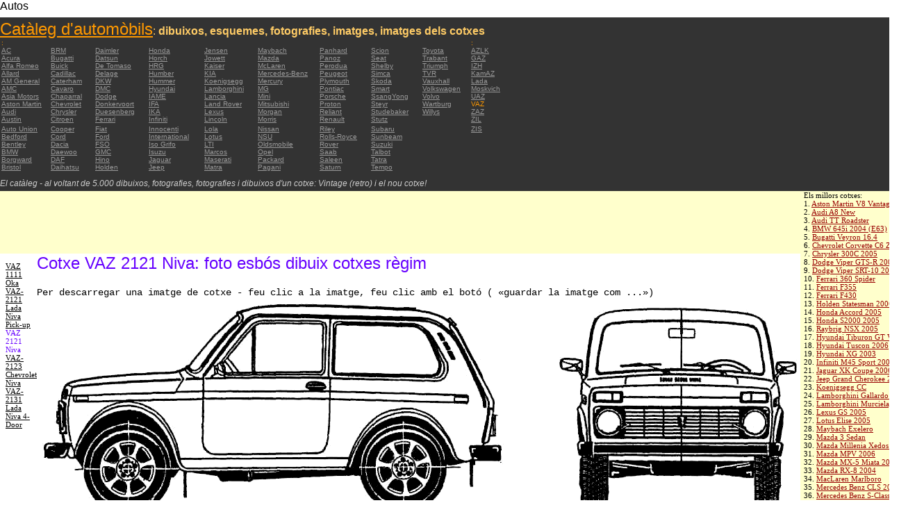

--- FILE ---
content_type: text/html; charset=UTF-8
request_url: https://autoautomobiles.narod.ru/katalanskij/vaz/VAZ-2121-Niva/
body_size: 6111
content:

	<script type="text/javascript">new Image().src = "//counter.yadro.ru/hit;narodadst1?r"+escape(document.referrer)+(screen&&";s"+screen.width+"*"+screen.height+"*"+(screen.colorDepth||screen.pixelDepth))+";u"+escape(document.URL)+";"+Date.now();</script>
	<script type="text/javascript">new Image().src = "//counter.yadro.ru/hit;narod_desktop_ad?r"+escape(document.referrer)+(screen&&";s"+screen.width+"*"+screen.height+"*"+(screen.colorDepth||screen.pixelDepth))+";u"+escape(document.URL)+";"+Date.now();</script><script type="text/javascript" src="//autoautomobiles.narod.ru/.s/src/jquery-3.3.1.min.js"></script><script type="text/javascript" src="//s256.ucoz.net/cgi/uutils.fcg?a=uSD&ca=2&ug=999&isp=0&r=0.0435008964872132"></script>
<html><head>
<title>Cotxe VAZ 2121 Niva : imatge imatge en miniatura de la figura dibuixos esquematitzar cotxe </title>
<meta name="description" content="El directori - prop de 5.000 cotxes">
<style type="text/css">
<!--
body {
	margin: 0px;
	font-family: Arial, Helvetica, sans-serif;
	color: #000000;
}
a:link {
	color: #999999;
}
a:visited {
	color: #666666;
}
a:hover {
	text-decoration: none;
	color: #FF9900;
}
.menu2 a:link {
	color: #000000;
}
.menu2 a:visited {
	color: #999999;
}
.menu2 a:hover {
	text-decoration: none;
	color: #6600FF;
}
.company a:link {
	color: #0066CC;
}
.company a:visited {
	color: #6600FF;
	text-decoration: none;
}
.company a:hover {
	text-decoration: none;
	color: #6600FF;
}
.best-avto a:link {
	color: #990000;
}
.best-avto a:visited {
	color: #FF9900;
}
.best-avto a:hover {
	text-decoration: none;
	color: #990000;
}
.menu1 {
	font-size: 10px;
	font-family: Verdana, Arial, Helvetica, sans-serif;
	padding-left: 2px;
	background-color: #333333;
	color: #FF9900;
}
.menu2 {
	font-family: "Times New Roman", Times, serif;
	padding-left: 8px;
	width: 230px;
	font-size: 11px;
	color: #6600FF;
}
.copy {
	font-family: Verdana, Arial, Helvetica, sans-serif;
	font-size: 10px;
	padding: 4px;
	font-style: italic;
}
h2 {
	font-family: Arial, Helvetica, sans-serif;
	font-weight: 100;
	color: #6600FF;
}
.skachatj {
	font-family: "Courier New", Courier, monospace;
	font-size: 14px;
}
em {
	font-size: 12px;
	color: #CCCCCC;
}
textarea {
	font-family: Verdana, Arial, Helvetica, sans-serif;
	font-size: 10px;
	height: 88px;
	width: 170px;
	margin: 0px;
	padding: 0px;
	background-color: #D1D1E9;
}
.company {
	font-family: Arial, Helvetica, sans-serif;
	font-size: 16px;
}
.best-avto {
	font-family: Tahoma;
	font-size: 11px;
	padding-left: 5px;
}
-->
</style>
</head>

<body>
<table width="100%" height="100%" border="0" cellspacing="0" cellpadding="0">
  <tr>
    <td height="25" colspan="3" align="left" valign="top">
      <table width="100%" border="0" cellspacing="0" cellpadding="0">
        <tr>
          <td>Autos&nbsp;</td>
          <td><script type="text/javascript"><!--
google_ad_client = "pub-5537897043066332";
/* 728x15, 12.05.09, r01 */
google_ad_slot = "8016383170";
google_ad_width = 728;
google_ad_height = 15;
//-->
</script>
<script type="text/javascript"
src="http://pagead2.googlesyndication.com/pagead/show_ads.js">
</script>&nbsp;</td>
        </tr>
      </table>      </td>
  </tr>
  <tr>
    <td height="250" colspan="3" align="left" valign="top">
	
	<table width="100%" height="250" border="0" cellspacing="0" cellpadding="0">
      <tr>
        <td width="800" bgcolor="#333333"><a href="/katalanskij/" title="Catàleg d'automòbils: dibuixos, esquemes, fotografies, imatges, imatges dels cotxes"><font size="+2" color="#FF9900">Catàleg d'automòbils</font></a><font color="#FFCC66">: <strong>dibuixos, esquemes, fotografies, imatges, imatges dels cotxes</strong></font>
		  <table width="800" border="0" cellspacing="0" cellpadding="0">
          <tr>
            <td colspan="9" align="left" valign="top" class="menu1">:</td>
            <td align="left" valign="top" class="menu1">: </td>
          </tr>
          <tr>
            <td width="73" align="left" valign="top" class="menu1"><a href="/katalanskij/ac/" title="Fabricants d'automòbils AC">AC</a></td>
            <td width="64" align="left" valign="top" class="menu1"><a href="/katalanskij/brm/" title="Fabricants d'automòbils BRM">BRM</a></td>
            <td width="76" align="left" valign="top" class="menu1"><a href="/katalanskij/daimler/" title="Fabricants d'automòbils Daimler">Daimler</a></td>
            <td width="79" align="left" valign="top" class="menu1"><a href="/katalanskij/honda/" title="Fabricants d'automòbils Honda">Honda</a></td>
            <td width="76" align="left" valign="top" class="menu1"><a href="/katalanskij/jensen/" title="Fabricants d'automòbils Jensen">Jensen</a></td>
            <td width="89" align="left" valign="top" class="menu1"><a href="/katalanskij/maybach/" title="Fabricants d'automòbils Maybach">Maybach</a></td>
            <td width="74" align="left" valign="top" class="menu1"><a href="/katalanskij/panhard/" title="Fabricants d'automòbils Panhard">Panhard</a></td>
            <td width="73" align="left" valign="top" class="menu1"><a href="/katalanskij/scion/" title="Fabricants d'automòbils Scion">Scion</a></td>
            <td width="69" align="left" valign="top" class="menu1"><a href="/katalanskij/toyota/"  title="Fabricants d'automòbils Toyota">Toyota</a></td>
            <td width="127" align="left" valign="top" class="menu1"><a href="/katalanskij/azlk/" title="Fabricants d'automòbils AZLK">AZLK</a></td>
          </tr>
          <tr>
            <td width="73" align="left" valign="top" class="menu1"><a href="/katalanskij/acura/" title="Fabricants d'automòbils Acura">Acura</a></td>
            <td width="64" align="left" valign="top" class="menu1"><a href="/katalanskij/bugatti/" title="Fabricants d'automòbils Bugatti">Bugatti</a></td>
            <td width="76" align="left" valign="top" class="menu1"><a href="/katalanskij/datsun/" title="Fabricants d'automòbils Datsun">Datsun</a></td>
            <td width="79" align="left" valign="top" class="menu1"><a href="/katalanskij/horch/" title="Fabricants d'automòbils Horch">Horch</a></td>
            <td width="76" align="left" valign="top" class="menu1"><a href="/katalanskij/jowett/" title="Fabricants d'automòbils Jowett">Jowett</a></td>
            <td width="89" align="left" valign="top" class="menu1"><a href="/katalanskij/mazda/" title="Fabricants d'automòbils Mazda">Mazda</a></td>
            <td width="74" align="left" valign="top" class="menu1"><a href="/katalanskij/panoz/" title="Fabricants d'automòbils Panoz">Panoz</a></td>
            <td width="73" align="left" valign="top" class="menu1"><a href="/katalanskij/seat/"  title="Fabricants d'automòbils Seat">Seat</a></td>
            <td width="69" align="left" valign="top" class="menu1"><a href="/katalanskij/trabant/" title="Fabricants d'automòbils Trabant">Trabant</a></td>
            <td width="127" align="left" valign="top" class="menu1"><a href="/katalanskij/gaz/" title="Fabricants d'automòbils GAZ">GAZ</a></td>
          </tr>
          <tr>
            <td width="73" align="left" valign="top" class="menu1"><a href="/katalanskij/alfa-romeo/" title="Fabricants d'automòbils Alfa Romeo">Alfa Romeo</a></td>
            <td width="64" align="left" valign="top" class="menu1"><a href="/katalanskij/buick/" title="Fabricants d'automòbils Buick">Buick</a></td>
            <td width="76" align="left" valign="top" class="menu1"><a href="/katalanskij/de-tomaso/" title="Fabricants d'automòbils De   Tomaso">De   Tomaso</a></td>
            <td width="79" align="left" valign="top" class="menu1"><a href="/katalanskij/hrg/" title="Fabricants d'automòbils HRG">HRG</a></td>
            <td width="76" align="left" valign="top" class="menu1"><a href="/katalanskij/kaiser/" title="Fabricants d'automòbils Kaiser">Kaiser</a></td>
            <td width="89" align="left" valign="top" class="menu1"><a href="/katalanskij/mclaren/"  title="Fabricants d'automòbils McLaren">McLaren</a></td>
            <td width="74" align="left" valign="top" class="menu1"><a href="/katalanskij/perodua/" title="Fabricants d'automòbils Perodua">Perodua</a></td>
            <td width="73" align="left" valign="top" class="menu1"><a href="/katalanskij/shelby/" title="Fabricants d'automòbils Shelby">Shelby</a></td>
            <td width="69" align="left" valign="top" class="menu1"><a href="/katalanskij/triumph/" title="Fabricants d'automòbils Triumph">Triumph</a></td>
            <td width="127" align="left" valign="top" class="menu1"><a href="/katalanskij/izh/" title="Fabricants d'automòbils IZH">IZH</a></td>
          </tr>
          <tr>
            <td width="73" align="left" valign="top" class="menu1"><a href="/katalanskij/allard/" title="Fabricants d'automòbils Allard">Allard</a></td>
            <td width="64" align="left" valign="top" class="menu1"><a href="/katalanskij/cadillac/" title="Fabricants d'automòbils Cadillac">Cadillac</a></td>
            <td width="76" align="left" valign="top" class="menu1"><a href="/katalanskij/delage/" title="Fabricants d'automòbils Delage">Delage</a></td>
            <td width="79" align="left" valign="top" class="menu1"><a href="/katalanskij/humber/" title="Fabricants d'automòbils Humber">Humber</a></td>
            <td width="76" align="left" valign="top" class="menu1"><a href="/katalanskij/kia/" title="Fabricants d'automòbils KIA">KIA</a></td>
            <td width="89" align="left" valign="top" class="menu1"><a href="/katalanskij/mercedes-benz/" title="Fabricants d'automòbils Mercedes-Benz">Mercedes-Benz</a></td>
            <td width="74" align="left" valign="top" class="menu1"><a href="/katalanskij/peugeot/" title="Fabricants d'automòbils Peugeot">Peugeot</a></td>
            <td width="73" align="left" valign="top" class="menu1"><a href="/katalanskij/simca/" title="Fabricants d'automòbils Simca">Simca</a></td>
            <td width="69" align="left" valign="top" class="menu1"><a href="/katalanskij/tvr/" title="Fabricants d'automòbils TVR">TVR</a></td>
            <td width="127" align="left" valign="top" class="menu1"><a href="/katalanskij/kamaz/" title="Fabricants d'automòbils KamAZ">KamAZ</a></td>
          </tr>
          <tr>
            <td width="73" align="left" valign="top" class="menu1"><a href="/katalanskij/am-general/" title="Fabricants d'automòbils AM   General">AM   General</a></td>
            <td width="64" align="left" valign="top" class="menu1"><a href="/katalanskij/caterham/" title="Fabricants d'automòbils Caterham">Caterham</a></td>
            <td width="76" align="left" valign="top" class="menu1"><a href="/katalanskij/dkw/" title="Fabricants d'automòbils DKW">DKW</a></td>
            <td width="79" align="left" valign="top" class="menu1"><a href="/katalanskij/hummer/" title="Fabricants d'automòbils Hummer">Hummer</a></td>
            <td width="76" align="left" valign="top" class="menu1"><a href="/katalanskij/koenigsegg/" title="Fabricants d'automòbils Koenigsegg">Koenigsegg</a></td>
            <td width="89" align="left" valign="top" class="menu1"><a href="/katalanskij/mercury/" title="Fabricants d'automòbils Mercury">Mercury</a></td>
            <td width="74" align="left" valign="top" class="menu1"><a href="/katalanskij/plymouth/" title="Fabricants d'automòbils Plymouth">Plymouth</a></td>
            <td width="73" align="left" valign="top" class="menu1"><a href="/katalanskij/skoda/" title="Fabricants d'automòbils Skoda">Skoda</a></td>
            <td width="69" align="left" valign="top" class="menu1"><a href="/katalanskij/vauxhall/" title="Fabricants d'automòbils Vauxhall">Vauxhall</a></td>
            <td width="127" align="left" valign="top" class="menu1"><a href="/katalanskij/lada/" title="Fabricants d'automòbils Lada">Lada</a></td>
          </tr>
          <tr>
            <td width="73" align="left" valign="top" class="menu1"><a href="/katalanskij/amc/" title="Fabricants d'automòbils AMC">AMC</a></td>
            <td width="64" align="left" valign="top" class="menu1"><a href="/katalanskij/cavaro/" title="Fabricants d'automòbils Cavaro">Cavaro</a></td>
            <td width="76" align="left" valign="top" class="menu1"><a href="/katalanskij/dmc/" title="Fabricants d'automòbils DMC">DMC</a></td>
            <td width="79" align="left" valign="top" class="menu1"><a href="/katalanskij/hyundai/" title="Fabricants d'automòbils Hyundai">Hyundai</a></td>
            <td width="76" align="left" valign="top" class="menu1"><a href="/katalanskij/lamborghini/" title="Fabricants d'automòbils Lamborghini">Lamborghini</a></td>
            <td width="89" align="left" valign="top" class="menu1"><a href="/katalanskij/mg/" title="Fabricants d'automòbils MG">MG</a></td>
            <td width="74" align="left" valign="top" class="menu1"><a href="/katalanskij/pontiac/" title="Fabricants d'automòbils Pontiac">Pontiac</a></td>
            <td width="73" align="left" valign="top" class="menu1"><a href="/katalanskij/smart/" title="Fabricants d'automòbils Smart">Smart</a></td>
            <td width="69" align="left" valign="top" class="menu1"><a href="/katalanskij/volkswagen/" title="Fabricants d'automòbils Volkswagen">Volkswagen</a></td>
            <td width="127" align="left" valign="top" class="menu1"><a href="/katalanskij/moskvich/" title="Fabricants d'automòbils Moskvich">Moskvich</a></td>
          </tr>
          <tr>
            <td width="73" align="left" valign="top" class="menu1"><a href="/katalanskij/asia-motors/" title="Fabricants d'automòbils Asia   Motors">Asia   Motors</a></td>
            <td width="64" align="left" valign="top" class="menu1"><a href="/katalanskij/chaparral/" title="Fabricants d'automòbils Chaparral">Chaparral</a></td>
            <td width="76" align="left" valign="top" class="menu1"><a href="/katalanskij/dodge/" title="Fabricants d'automòbils Dodge">Dodge</a></td>
            <td width="79" align="left" valign="top" class="menu1"><a href="/katalanskij/iame/" title="Fabricants d'automòbils IAME">IAME</a></td>
            <td width="76" align="left" valign="top" class="menu1"><a href="/katalanskij/lancia/" title="Fabricants d'automòbils Lancia">Lancia</a></td>
            <td width="89" align="left" valign="top" class="menu1"><a href="/katalanskij/mini/" title="Fabricants d'automòbils Mini">Mini</a></td>
            <td width="74" align="left" valign="top" class="menu1"><a href="/katalanskij/porsche/" title="Fabricants d'automòbils Porsche">Porsche</a></td>
            <td width="73" align="left" valign="top" class="menu1"><a href="/katalanskij/ssangyong/" title="Fabricants d'automòbils SsangYong">SsangYong</a></td>
            <td width="69" align="left" valign="top" class="menu1"><a href="/katalanskij/volvo/" title="Fabricants d'automòbils Volvo">Volvo</a></td>
            <td width="127" align="left" valign="top" class="menu1"><a href="/katalanskij/uaz/" title="Fabricants d'automòbils UAZ">UAZ</a></td>
          </tr>
          <tr>
            <td width="73" align="left" valign="top" class="menu1"><a href="/katalanskij/aston-martin/" title="Fabricants d'automòbils Aston Martin">Aston   Martin</a></td>
            <td width="64" align="left" valign="top" class="menu1"><a href="/katalanskij/chevrolet/" title="Fabricants d'automòbils Chevrolet ">Chevrolet</a></td>
            <td width="76" align="left" valign="top" class="menu1"><a href="/katalanskij/donkervoort/" title="Fabricants d'automòbils Donkervoort">Donkervoort</a></td>
            <td width="79" align="left" valign="top" class="menu1"><a href="/katalanskij/ifa/" title="Fabricants d'automòbils IFA">IFA</a></td>
            <td width="76" align="left" valign="top" class="menu1"><a href="/katalanskij/land-rover/" title="Fabricants d'automòbils Land Rover">Land   Rover</a></td>
            <td width="89" align="left" valign="top" class="menu1"><a href="/katalanskij/mitsubishi/" title="Fabricants d'automòbils Mitsubishi">Mitsubishi</a></td>
            <td width="74" align="left" valign="top" class="menu1"><a href="/katalanskij/proton/" title="Fabricants d'automòbils Proton">Proton</a></td>
            <td width="73" align="left" valign="top" class="menu1"><a href="/katalanskij/steyr/" title="Fabricants d'automòbils Steyr">Steyr</a></td>
            <td width="69" align="left" valign="top" class="menu1"><a href="/katalanskij/wartburg/" title="Fabricants d'automòbils Wartburg">Wartburg</a></td>
            <td width="127" align="left" valign="top" class="menu1">VAZ</td>
          </tr>
          <tr>
            <td width="73" align="left" valign="top" class="menu1"><a href="/katalanskij/audi/" title="Fabricants d'automòbils Audi">Audi</a></td>
            <td width="64" align="left" valign="top" class="menu1"><a href="/katalanskij/chrysler/" title="Fabricants d'automòbils Chrysler">Chrysler</a></td>
            <td width="76" align="left" valign="top" class="menu1"><a href="/katalanskij/duesenberg/" title="Fabricants d'automòbils Duesenberg">Duesenberg</a></td>
            <td width="79" align="left" valign="top" class="menu1"><a href="/katalanskij/ika/" title="Fabricants d'automòbils IKA">IKA</a></td>
            <td width="76" align="left" valign="top" class="menu1"><a href="/katalanskij/lexus/" title="Fabricants d'automòbils Lexus">Lexus</a></td>
            <td width="89" align="left" valign="top" class="menu1"><a href="/katalanskij/morgan/" title="Fabricants d'automòbils Morgan">Morgan</a></td>
            <td width="74" align="left" valign="top" class="menu1"><a href="/katalanskij/reliant/" title="Fabricants d'automòbils Reliant">Reliant</a></td>
            <td width="73" align="left" valign="top" class="menu1"><a href="/katalanskij/studebaker/" title="Fabricants d'automòbils Studebaker">Studebaker</a></td>
            <td width="69" align="left" valign="top" class="menu1"><a href="/katalanskij/willys/" title="Fabricants d'automòbils Willys">Willys</a></td>
            <td width="127" align="left" valign="top" class="menu1"><a href="/katalanskij/zaz/" title="Fabricants d'automòbils ZAZ">ZAZ</a></td>
          </tr>
          <tr>
            <td width="73" height="14" align="left" valign="top" class="menu1"><a href="/katalanskij/austin/" title="Fabricants d'automòbils Austin">Austin</a></td>
            <td width="64" align="left" valign="top" class="menu1"><a href="/katalanskij/citroen/" title="Fabricants d'automòbils Citroen">Citroen</a></td>
            <td width="76" align="left" valign="top" class="menu1"><a href="/katalanskij/ferrari/" title="Fabricants d'automòbils Ferrari">Ferrari</a></td>
            <td width="79" align="left" valign="top" class="menu1"><a href="/katalanskij/infiniti/" title="Fabricants d'automòbils Infiniti">Infiniti</a></td>
            <td width="76" align="left" valign="top" class="menu1"><a href="/katalanskij/lincoln/" title="Fabricants d'automòbils Lincoln">Lincoln</a></td>
            <td width="89" align="left" valign="top" class="menu1"><a href="/katalanskij/morris/" title="Fabricants d'automòbils Morris">Morris</a></td>
            <td width="74" align="left" valign="top" class="menu1"><a href="/katalanskij/renault/" title="Fabricants d'automòbils Renault">Renault</a></td>
            <td width="73" align="left" valign="top" class="menu1"><a href="/katalanskij/stutz/" title="Fabricants d'automòbils Stutz">Stutz</a></td>
            <td align="left" valign="top"></td>
            <td width="127" align="left" valign="top" class="menu1"><a href="/katalanskij/zil/" title="Fabricants d'automòbils ZIL">ZIL</a></td>
          </tr>
          <tr>
            <td width="73" align="left" valign="top" class="menu1"><a href="/katalanskij/auto-union/" title="Fabricants d'automòbils Auto   Union">Auto   Union</a></td>
            <td width="64" align="left" valign="top" class="menu1"><a href="/katalanskij/cooper/" title="Fabricants d'automòbils Cooper ">Cooper</a></td>
            <td width="76" align="left" valign="top" class="menu1"><a href="/katalanskij/fiat/" title="Fabricants d'automòbils Fiat">Fiat</a></td>
            <td width="79" align="left" valign="top" class="menu1"><a href="/katalanskij/innocenti/" title="Fabricants d'automòbils Innocenti">Innocenti</a></td>
            <td width="76" align="left" valign="top" class="menu1"><a href="/katalanskij/lola/" title="Fabricants d'automòbils Lola">Lola</a></td>
            <td width="89" align="left" valign="top" class="menu1"><a href="/katalanskij/nissan/" title="Fabricants d'automòbils Nissan">Nissan</a></td>
            <td width="74" align="left" valign="top" class="menu1"><a href="/katalanskij/riley/" title="Fabricants d'automòbils Riley">Riley</a></td>
            <td width="73" align="left" valign="top" class="menu1"><a href="/katalanskij/subaru/" title="Fabricants d'automòbils Subaru">Subaru</a></td>
            <td align="left" valign="top"></td>
            <td width="127" align="left" valign="top" class="menu1"><a href="/katalanskij/zis/" title="Fabricants d'automòbils ZIS">ZIS</a></td>
          </tr>
          <tr>
            <td width="73" align="left" valign="top" class="menu1"><a href="/katalanskij/bedford/" title="Fabricants d'automòbils Bedford">Bedford</a></td>
            <td width="64" align="left" valign="top" class="menu1"><a href="/katalanskij/cord/" title="Fabricants d'automòbils Cord">Cord</a></td>
            <td width="76" align="left" valign="top" class="menu1"><a href="/katalanskij/ford/" title="Fabricants d'automòbils Ford">Ford</a></td>
            <td width="79" align="left" valign="top" class="menu1"><a href="/katalanskij/international/" title="Fabricants d'automòbils International">International</a></td>
            <td width="76" align="left" valign="top" class="menu1"><a href="/katalanskij/lotus/" title="Fabricants d'automòbils Lotus">Lotus</a></td>
            <td width="89" align="left" valign="top" class="menu1"><a href="/katalanskij/nsu/" title="Fabricants d'automòbils NSU">NSU</a></td>
            <td width="74" align="left" valign="top" class="menu1"><a href="/katalanskij/rolls_royce/" title="Fabricants d'automòbils Rolls-Royce">Rolls-Royce</a></td>
            <td width="73" align="left" valign="top" class="menu1"><a href="/katalanskij/sunbeam/" title="Fabricants d'automòbils Sunbeam">Sunbeam</a></td>
            <td align="left" valign="top"></td>
            <td align="left" valign="top"></td>
          </tr>
          <tr>
            <td width="73" align="left" valign="top" class="menu1"><a href="/katalanskij/bentley/" title="Fabricants d'automòbils Bentley">Bentley</a></td>
            <td width="64" align="left" valign="top" class="menu1"><a href="/katalanskij/dacia/" title="Fabricants d'automòbils Dacia">Dacia</a></td>
            <td width="76" align="left" valign="top" class="menu1"><a href="/katalanskij/fso/" title="Fabricants d'automòbils FSO">FSO</a></td>
            <td width="79" align="left" valign="top" class="menu1"><a href="/katalanskij/iso-grifo/" title="Fabricants d'automòbils Iso   Grifo">Iso   Grifo</a></td>
            <td width="76" align="left" valign="top" class="menu1"><a href="/katalanskij/london-taxi/" title="Fabricants d'automòbils LTI">LTI</a></td>
            <td width="89" align="left" valign="top" class="menu1"><a href="/katalanskij/oldsmobile/" title="Fabricants d'automòbils Oldsmobile">Oldsmobile</a></td>
            <td width="74" align="left" valign="top" class="menu1"><a href="/katalanskij/rover/" title="Fabricants d'automòbils Rover">Rover</a></td>
            <td width="73" align="left" valign="top" class="menu1"><a href="/katalanskij/suzuki/" title="Fabricants d'automòbils Suzuki">Suzuki</a></td>
            <td align="left" valign="top"></td>
            <td align="left" valign="top"></td>
          </tr>
          <tr>
            <td width="73" align="left" valign="top" class="menu1"><a href="/katalanskij/bmw/" title="Fabricants d'automòbils BMW">BMW</a></td>
            <td width="64" align="left" valign="top" class="menu1"><a href="/katalanskij/daewoo/" title="Fabricants d'automòbils Daewoo">Daewoo</a></td>
            <td width="76" align="left" valign="top" class="menu1"><a href="/katalanskij/gmc/" title="Fabricants d'automòbils GMC">GMC</a></td>
            <td width="79" align="left" valign="top" class="menu1"><a href="/katalanskij/isuzu/" title="Fabricants d'automòbils Isuzu">Isuzu</a></td>
            <td width="76" align="left" valign="top" class="menu1"><a href="/katalanskij/marcos/" title="Fabricants d'automòbils Marcos">Marcos</a></td>
            <td width="89" align="left" valign="top" class="menu1"><a href="/katalanskij/opel/" title="Fabricants d'automòbils Opel">Opel</a></td>
            <td width="74" align="left" valign="top" class="menu1"><a href="/katalanskij/saab/" title="Fabricants d'automòbils Saab">Saab</a></td>
            <td width="73" align="left" valign="top" class="menu1"><a href="/katalanskij/talbot/" title="Fabricants d'automòbils Talbot">Talbot</a></td>
            <td align="left" valign="top"></td>
            <td align="left" valign="top"></td>
          </tr>
          <tr>
            <td width="73" align="left" valign="top" class="menu1"><a href="/katalanskij/borgward/" title="Fabricants d'automòbils Borgward">Borgward</a></td>
            <td width="64" align="left" valign="top" class="menu1"><a href="/katalanskij/daf/" title="Fabricants d'automòbils DAF">DAF</a></td>
            <td width="76" align="left" valign="top" class="menu1"><a href="/katalanskij/hino/" title="Fabricants d'automòbils Hino">Hino</a></td>
            <td width="79" align="left" valign="top" class="menu1"><a href="/katalanskij/jaguar/" title="Fabricants d'automòbils Jaguar">Jaguar</a></td>
            <td width="76" align="left" valign="top" class="menu1"><a href="/katalanskij/maserati/" title="Fabricants d'automòbils Maserati">Maserati</a></td>
            <td width="89" align="left" valign="top" class="menu1"><a href="/katalanskij/packard/" title="Fabricants d'automòbils Packard">Packard</a></td>
            <td width="74" align="left" valign="top" class="menu1"><a href="/katalanskij/saleen/" title="Fabricants d'automòbils Saleen">Saleen</a></td>
            <td width="73" align="left" valign="top" class="menu1"><a href="/katalanskij/tatra/" title="Fabricants d'automòbils Tatra">Tatra</a></td>
            <td align="left" valign="top"></td>
            <td align="left" valign="top"></td>
          </tr>
          <tr>
            <td width="73" align="left" valign="top" class="menu1"><a href="/katalanskij/bristol/" title="Fabricants d'automòbils Bristol">Bristol</a></td>
            <td width="64" align="left" valign="top" class="menu1"><a href="/katalanskij/daihatsu/" title="Fabricants d'automòbils Daihatsu">Daihatsu</a></td>
            <td width="76" align="left" valign="top" class="menu1"><a href="/katalanskij/holden/" title="Fabricants d'automòbils Holden">Holden</a></td>
            <td width="79" align="left" valign="top" class="menu1"><a href="/katalanskij/jeep/" title="Fabricants d'automòbils Jeep ">Jeep</a></td>
            <td width="76" align="left" valign="top" class="menu1"><a href="/katalanskij/matra/" title="Fabricants d'automòbils Matra">Matra</a></td>
            <td width="89" align="left" valign="top" class="menu1"><a href="/katalanskij/pagani/" title="Fabricants d'automòbils Pagani">Pagani</a></td>
            <td width="74" align="left" valign="top" class="menu1"><a href="/katalanskij/saturn/" title="Fabricants d'automòbils Saturn">Saturn</a></td>
            <td width="73" align="left" valign="top" class="menu1"><a href="/katalanskij/tempo/" title="Fabricants d'automòbils Tempo">Tempo</a></td>
            <td align="left" valign="top"></td>
            <td align="left" valign="top"></td>
          </tr>
          <tr>
            <td align="left" valign="top" class="menu1">&nbsp;</td>
            <td align="left" valign="top" class="menu1">&nbsp;</td>
            <td align="left" valign="top" class="menu1">&nbsp;</td>
            <td align="left" valign="top" class="menu1">&nbsp;</td>
            <td align="left" valign="top" class="menu1">&nbsp;</td>
            <td align="left" valign="top" class="menu1">&nbsp;</td>
            <td align="left" valign="top" class="menu1">&nbsp;</td>
            <td align="left" valign="top" class="menu1">&nbsp;</td>
            <td align="left" valign="top"></td>
            <td align="left" valign="top"></td>
          </tr>
        </table>	
		  <em>El catàleg - al voltant de 5.000 dibuixos, fotografies, fotografies i dibuixos d'un cotxe: Vintage (retro) i el nou cotxe!</em></td>
        <td align="center" valign="top" bgcolor="#333333"><script type="text/javascript"><!--
google_ad_client = "pub-5537897043066332";
/* 336x280, 12.05.09, r02 */
google_ad_slot = "9181752247";
google_ad_width = 336;
google_ad_height = 280;
//-->
</script>
<script type="text/javascript"
src="http://pagead2.googlesyndication.com/pagead/show_ads.js">
</script></td>
      </tr>
    </table>	</td>
  </tr>
  <tr>
    <td align="left" valign="top" height="90" bgcolor="FFFFCC"><script type="text/javascript"><!--
google_ad_client = "pub-5537897043066332";
/* 180x90, 12.05.09, r03 */
google_ad_slot = "5517127353";
google_ad_width = 180;
google_ad_height = 90;
//-->
</script>
<script type="text/javascript"
src="http://pagead2.googlesyndication.com/pagead/show_ads.js">
</script>&nbsp;</td>
    <td  width="750" align="left" valign="top" bgcolor="FFFFCC"><script type="text/javascript"><!--
google_ad_client = "pub-5537897043066332";
/* 728x90, 12.05.09, r04 */
google_ad_slot = "3900506634";
google_ad_width = 728;
google_ad_height = 90;
//-->
</script>
<script type="text/javascript"
src="http://pagead2.googlesyndication.com/pagead/show_ads.js">
</script>&nbsp;</td>
    <td width="200" rowspan="2" align="left" valign="top">
      <table width="100%" border="0" cellspacing="0" cellpadding="0">
        <tr>
          <td height="90" align="right" valign="top" bgcolor="FFFFCC"><table width="100%" border="0" cellspacing="0" cellpadding="0" class="best-avto">
              <tr>
                <td>Els millors cotxes:</td>
              </tr>
              <tr>
                <td>1. <A href="/katalanskij/aston-martin/Aston-Martin-V8-Vantage-2005/">Aston Martin V8 Vantage   2005</A><br>
				2. <a href="/katalanskij/audi/Audi-A8-New/">Audi A8 New</a><br>
				3. <A href="/katalanskij/audi/Audi-TT-Roadster/">Audi TT Roadster</A><br>
				4. <a href="/katalanskij/bmw/BMW-645i-2004-E63/">BMW 645i 2004 (E63) </a><br>
				5. <A href="/katalanskij/bugatti/Bugatti-Veyron-16-4/">Bugatti Veyron 16.4</A><br>
				6. <A href="/katalanskij/chevrolet/Chevrolet-Corvette-C6-Z06-2003/">Chevrolet Corvette C6   Z06 2003</A> <br>
				7. <A href="/katalanskij/chrysler/Chrysler-300C-2005/">Chrysler 300C 2005</A> <br>
				8. <A href="/katalanskij/dodge/Dodge-Viper-GTS-R-2003/">Dodge Viper GTS-R 2003</A> <br>
				9. <A href="/katalanskij/dodge/Dodge-Viper-SRT-10-2005/">Dodge Viper SRT-10 2005</A> <BR>
                10. <A href="/katalanskij/ferrari/Ferrari-360-Spider/">Ferrari 360 Spider</A><br>
				11. <A href="/katalanskij/ferrari/Ferrari-F355/">Ferrari F355</A> <br>
				12. <A href="/katalanskij/ferrari/Ferrari-F430/">Ferrari F430</A> <br>
				13. <A href="/katalanskij/holden/Holden-Statesman-2006/">Holden Statesman 2006 </A><br>
				14. <A href="/katalanskij/honda/Honda-Accord-2005/">Honda Accord 2005</A><br>
				15. <A href="/katalanskij/honda/Honda-S2000-2005/">Honda S2000 2005 </A><br>
				16. <A href="/katalanskij/honda/Raybrig-NSX-2005/">Raybrig NSX 2005</A><br>
				17. <A href="/katalanskij/hyundai/Hyundai-Tiburon-GT-V6-2002/">Hyundai Tiburon GT V6 2002</A><br>
				18. <A href="/katalanskij/hyundai/Hyundai-Tuscon-2006/">Hyundai Tuscon 2006</A> <br>
				19. <A href="/katalanskij/hyundai/Hyundai-XG-2003/">Hyundai XG 2003</A><br>
				20. <A href="/katalanskij/infiniti/Infiniti-M45-Sport-2005/">Infiniti M45 Sport 2005</A><br>
				21. <A href="/katalanskij/jaguar/Jaguar-XK-Coupe-2006/">Jaguar XK Coupe 2006</A> <br>
				22. <A href="/katalanskij/jeep/Jeep-Grand-Cherokee-2004/">Jeep Grand Cherokee 2004</A> <br>
				23. <A href="/katalanskij/koenigsegg/Koenigsegg-CC/">Koenigsegg CC</A> <br>
				24. <A href="/katalanskij/lamborghini/Lamborghini-Gallardo-2004/">Lamborghini Gallardo   2004</A><br>
				25. <A href="/katalanskij/lamborghini/Lamborghini-Murcielago/">Lamborghini Murcielago</A> <br>
				26. <A href="/katalanskij/lexus/Lexus-GS-2005/">Lexus GS 2005</A><br>
				27. <A href="/katalanskij/lotus/Lotus-Elise-2005/">Lotus Elise 2005</A><br>
				28. <A href="/katalanskij/maybach/Maybach-Exelero/">Maybach   Exelero</A><br>
				29. <A href="/katalanskij/mazda/Mazda-3-Sedan/">Mazda 3 Sedan</A><br>
				30. <A href="/katalanskij/mazda/Mazda-Millenia-Xedos-9/">Mazda Millenia Xedos 9</A><br>
				31. <A href="/katalanskij/mazda/Mazda-MPV-2006/">Mazda MPV 2006</A><br>
				32. <A href="/katalanskij/mazda/Mazda-MX-5-Miata-2006/">Mazda MX-5 Miata 2006</A><br>
				33. <A href="/katalanskij/mazda/Mazda-RX-8-2004/">Mazda RX-8 2004</A><br>
				34. <A href="/katalanskij/mclaren/MacLaren-Marlboro/">MacLaren Marlboro</A> <br>
				35. <A href="/katalanskij/mercedes-benz/Mercedes-Benz-CLS-2005/">Mercedes Benz CLS 2005</A> <br>
				36. <A href="/katalanskij/mercedes-benz/Mercedes-Benz-S-Class-2006/">Mercedes Benz S-Class   2006</A><br>
				37. <A href="/katalanskij/mercedes-benz/Mercedes-Benz-S500-2006/">Mercedes Benz S500 2006</A> <br>
				38. <A href="/katalanskij/mitsubishi/Mitsubishi-Eclipse-Coupe/">Mitsubishi Eclipse Coupe </A><br>
				39. <A href="/katalanskij/nissan/Nissan-350Z-35th-Anniversary-2005/">Nissan 350Z 35th   Anniversary 2005</A> <br>
				40. <A href="/katalanskij/nissan/Nissan-Skyline-R34-GTR/">Nissan Skyline R34 GTR</A><br>
				41. <A href="/katalanskij/nissan/Nissan-Skyline-V35-350GT-2003/">Nissan Skyline V35 350GT   2003</A> <br>
				42. <A href="/katalanskij/pagani/Pagani-Zonda-F/">Pagani Zonda F</A><br>
				43. <A href="/katalanskij/porsche/Porsche-Carrera-GT-2004/">Porsche Carrera GT 2004</A><br>
				44. <A href="/katalanskij/porsche/Porsche-Cayman-S-2006/">Porsche Cayman S 2006</A> <br>
				45. <A href="/katalanskij/rolls_royce/Rolls-Royce-Phantom-2004/">Rolls-Royce Phantom 2004</A> <br>
				46. <A href="/katalanskij/saleen/Saleen-S7-2003/index.html">Saleen S7 2003</A><br>
				47. <A href="/katalanskij/suzuki/Suzuki-Cappuccino/">Suzuki Cappuccino</A><br>
				48. <A href="/katalanskij/toyota/Toyota-Camry-2006/">Toyota Camry 2006</A> <br>
				49. <A href="/katalanskij/toyota/Toyota-Camry-XLE-2003/">Toyota Camry XLE 2003</A> <br>
				50. <A href="/katalanskij/lada/Lada-110/">Lada 110</A><p></p></td>
              </tr>
            </table>&nbsp;</td>
        </tr>
        <tr>
          <td align="right" class="copy">En utilitzar les imatges dels vehicles de la pàgina com una referència al directori:
            <form name="form1" method="post" action=""><label><textarea name="textarea">&lt;a href='http://autoautomobiles.narod.ru/katalanskij/'&gt;Catàleg d'automòbils&lt;/a&gt;</textarea></label></form><a href="mailto:autoautomobiles@yandex.ru">Tots els drets pertanyen al lloc que m'ha</a>.<br><em><a href="/">Autos</a></em>.<br> &copy; 2009.<br><!--LiveInternet counter--><script type="text/javascript">document.write("<a href='http://www.liveinternet.ru/click' target=_blank><img src='http://counter.yadro.ru/hit?t41.1;r" + escape(document.referrer) + ((typeof(screen)=="undefined")?"":";s"+screen.width+"*"+screen.height+"*"+(screen.colorDepth?screen.colorDepth:screen.pixelDepth)) + ";u" + escape(document.URL) + ";" + Math.random() + "' border=0 width=31 height=31 alt='' title='LiveInternet'><\/a>")</script><!--/LiveInternet--></td>
        </tr>
      </table></td>
  </tr>
  <tr>
    <td width="262" align="left" valign="top" class="menu2" height="888"><br>
<a href="/katalanskij/vaz/VAZ-1111-Oka/">VAZ 1111 Oka</a> <br>

<a href="/katalanskij/vaz/VAZ-2121-Lada-Niva-Pick-up/">VAZ-2121 Lada Niva Pick-up</a> <br>VAZ 2121 Niva <br>
<a href="/katalanskij/vaz/VAZ-2123-Chevrolet-Niva/">VAZ-2123 Chevrolet Niva</a> <br>
<a href="/katalanskij/vaz/VAZ-2131-Lada-Niva-4-Door/">VAZ-2131 Lada Niva 4-Door</a> <br></td>
    <td width="750"  align="left" valign="top"><table width="100%" border="0" cellspacing="0" cellpadding="0">
        <tr>
          <td><h2>Cotxe VAZ 2121 Niva: foto esbós dibuix cotxes règim</h2></td>
        </tr>
        <tr>
          <td class="skachatj">Per descarregar una imatge de cotxe - feu clic a la imatge, feu clic amb el botó ( «guardar la imatge com ...»)</td>
        </tr>
        <tr>
          <td><img src="/autoautomobiles/vaz/vaz-2121-niva.gif" alt="Cotxe VAZ 2121 Niva" width="1099" height="747"></td>
        </tr>
      </table><script type="text/javascript"><!--
google_ad_client = "pub-5537897043066332";
/* 728x90, 12.05.09, r06 */
google_ad_slot = "0491942360";
google_ad_width = 728;
google_ad_height = 90;
//-->
</script>
<script type="text/javascript"
src="http://pagead2.googlesyndication.com/pagead/show_ads.js">
</script></td></tr></table>